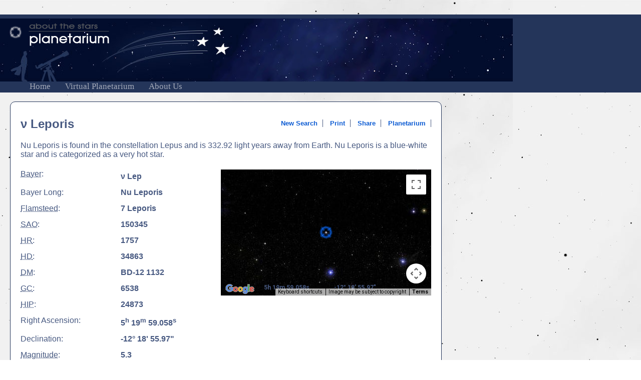

--- FILE ---
content_type: text/html; charset=UTF-8
request_url: http://informationaboutstars.com/starinfo.dc/star/id-150345/
body_size: 2962
content:
<!DOCTYPE html>
<html lang="en" prefix="og: http://ogp.me/ns#">

<head>

	<title>Nu Leporis | About The Stars</title>

	<meta http-equiv="content-type" content="text/html; charset=utf-8" />
	<meta name="application-name" content="About the Stars" />
	<meta name="description" content="The star Nu Leporis is found in the constellation Lepus and is 332.92 light years away from Earth. Nu Leporis is a blue-white star and is categorized as a very hot star." />
	<meta name="keywords" content="stars, star, information, planetarium, telescope, sky, universe, galaxy, solar system, space, celestial, skymap, astronomy, science, physics, messier, ngc" />
	<meta name="author" content="Scott MacNeill" />

	<meta property="og:title" content="Nu Leporis | About The Stars" />
	<meta property="og:description" content="The star &nu; Leporis is found in the constellation Lepus and is 332.92 light years away from Earth. Nu Leporis is a blue-white star and is categorized as a very hot star." />
	<meta property="og:type" content="non_profit" />
	<meta property="og:image" content="http://informationaboutstars.com/graphics/starinfo.og.image.jpg" />
	<meta property="og:url" content="http://informationaboutstars.com/starinfo.dc/star/id-150345/" />
	<meta property="og:site_name" content="About The Stars" />
	<meta property="og:country-name" content="United States of America" />

	<link href="/libraries/_root/css/defaults.css" rel="stylesheet" type="text/css" />
	<link href="/libraries/css/v1.css" media="screen" rel="stylesheet" title="default_mode" type="text/css" />
	<link href="/libraries/css/v1.print.css" media="print" rel="stylesheet" type="text/css" />

	<link href="/favicon.ico" rel="shortcut icon" type="image/x-icon" />

	<script type="text/javascript" src="/libraries/_root/js/corefunctions.js"></script>
	<script type="text/javascript" src="/libraries/_root/js/Boxel.js"></script>
	<script type="text/javascript" src="/libraries/_root/js/form_handler.js"></script>
	<script type="text/javascript" src="/libraries/_root/js/ajax_handler.js"></script>
	<script type="text/javascript" src="/libraries/js/sky_map_controls.js"></script>
	<script type="text/javascript" src="/libraries/js/small_map_controls.js"></script>

	<script type="text/javascript" src="http://maps.google.com/maps/api/js?key=AIzaSyBllsCmJyukCS9qHjhmTTqwv89gO4bYHUU&amp;sensor=false"></script>

	<script async src="https://pagead2.googlesyndication.com/pagead/js/adsbygoogle.js?client=ca-pub-0722020045566662" crossorigin="anonymous"></script>

	<!-- Google Analytics -->
	<script type="text/javascript">

		var _gaq = _gaq || [];
		_gaq.push(['_setAccount', 'UA-5090786-5']);
		_gaq.push(['_trackPageview']);

		(function() {
			var ga = document.createElement('script'); ga.type = 'text/javascript'; ga.async = true;
			ga.src = ('https:' == document.location.protocol ? 'https://ssl' : 'http://www') + '.google-analytics.com/ga.js';
			var s = document.getElementsByTagName('script')[0]; s.parentNode.insertBefore(ga, s);
		})();

	</script>
	<!-- /END: Google Analytics -->

	<script type="text/javascript">

		/**
		 * Onloader function is called with window.onload.
		 * List any functions you want to initialize on window load
		 */
		function onloader () {

			reticle = (5.3 > 3.9);

			initialize_small_map(reticle);

		}


		window.onload = onloader;

		var star_info = {id : '150345', name : '&nu; Leporis'};

		/** Convert Right Ascension for this star into decimal longitude */
		var ra = ra2lon(5 * 15 + 19 / 4 + 59.058 / 240);

		/** Convert Declination for this star into decimal latitude */
		var dec = '-' + (12 + 18 / 60 + 55.97 / 3600);

	</script>

</head>

<body>

	<div id="star" class="container">

		<div id="header">

			<img id="print_header" src="/graphics/header.print.jpg" alt="About The Stars" />

			<a href="/" title="About The Stars Home"><h1><img src="/graphics/logo.png" alt="About The Stars" /><span>About The Stars</span></h1></a>

			<ul id="navigation">

				<li><a href="/" title="About The Stars Home">Home</a></li>

				<li><a href="/planetarium.dc/init_planetarium/" title="About The Stars Virtual Planetarium">Virtual Planetarium</a></li>

				<li><a href="/about.php" title="About Us">About Us</a></li>

			</ul>
		</div>

		<div id="body">

			<div id="main_content">

				<h2>&nu; Leporis</h2>

				<div class="page_items">

					<ul id="page_links">

						<li><a href="/" title="Start a new search">New Search</a></li>

						<li><a href="javascript:void(0);" onclick="window.print();" title="Print Star Info">Print</a></li>

						<li><a href="javascript:void(0);" onclick="draw_share_links();" title="Link to and Share this page.">Share</a></li>

						<li><a href="/planetarium.dc/star/id-150345/" title="Switch to Planetarium View">Planetarium</a></li>

					</ul>

				</div>

				<p id="object_description">Nu Leporis is found in the constellation Lepus and is 332.92 light years away from Earth. Nu Leporis is a blue-white star and is categorized as a very hot star.</p>

				<dl id="object_details">


					<dt><abbr title="Bayer Catalog">Bayer</abbr>:</dt>

					<dd>&nu; Lep</dd>

					<dt>Bayer Long:</dt>

					<dd>Nu Leporis</dd>

					<dt><abbr title="Flamsteed Catalog">Flamsteed</abbr>:</dt>

					<dd>7 Leporis</dd>



					<dt><abbr title="Smithsonian Astrophysical Observatory Catalog">SAO</abbr>:</dt>

					<dd>150345</dd>

					<dt><abbr title="Harvard Revised Catalog">HR</abbr>:</dt>

					<dd>1757</dd>

					<dt><abbr title="Henry Draper Catalog">HD</abbr>:</dt>

					<dd>34863</dd>

					<dt><abbr title="Durchmusterung Catalog">DM</abbr>:</dt>

					<dd>BD-12 1132</dd>

					<dt><abbr title="Boss General">GC</abbr>:</dt>

					<dd>6538</dd>

					<dt><abbr title="Hipparcos Catalog">HIP</abbr>:</dt>

					<dd>24873</dd>

					<dt>Right Ascension:</dt>

					<dd>5<sup>h</sup> 19<sup>m</sup> 59.058<sup>s</sup></dd>

					<dt>Declination:</dt>

					<dd>-12&deg; 18' 55.97"</dd>

					<dt><abbr title="Magnitude is a measurement of visual brightness. The lower the number the brighter the star">Magnitude</abbr>:</dt>

					<dd>5.3</dd>

					<dt><abbr title="The distance this star is from Earth measured in light years.">Distance</abbr>:</dt>

					<dd>332.92 Light Years</dd>

					<dt>Spectral Type:</dt>

					<dd>B7IVnn</dd>

					<dt>Constellation:</dt>

					<dd><a href="">Lepus</a></dd>


				</dl>

				<div id="sky_map_container">

					<div id="sky_map"></div>

					<div id="sub_map_content">

						<script type="text/javascript"><!--
							google_ad_client = "ca-pub-0722020045566662";
							google_ad_slot = "0587157271";
							google_ad_width = 336;
							google_ad_height = 280;
							//-->
						</script>

						<script type="text/javascript" src="http://pagead2.googlesyndication.com/pagead/show_ads.js"></script>

					</div>

				</div>

			</div>

			<div id="right_pane">

				<!--<img src="/graphics/planetarium.add.marker.png" />-->

				<script async src="https://pagead2.googlesyndication.com/pagead/js/adsbygoogle.js?client=ca-pub-0722020045566662" crossorigin="anonymous"></script>

				<ins class="adsbygoogle" style="display:inline-block;width:120px;height:600px" data-ad-client="ca-pub-0722020045566662" data-ad-slot="8326840704"></ins>

				<script>

					(adsbygoogle = window.adsbygoogle || []).push({});

				</script>

			</div>

			<div id="bottom"></div>

		</div>

		<div id="footer">

			<div id="links">

				<ul>

					<li><a href="/about.php" title="About StarInfo">About Us</a></li>

					<li><a href="/contact.php" title="Contact StarInfo">Contact Us</a></li>

				</ul>

				<ul>

					<li><a href="/planetarium.dc/init_planetarium/" title="Virtual Planetarium">Planetarium</a></li>

					<li><a href="/sitemap.php" title="View Site Map">Site Map</a></li>

				</ul>

			</div>

			<div id="legal">

				<p>Created &amp; Hosted By: <a href="http://legionware.net/" title="Legionware: Evolving technology for non-profits" target="sip_open">Legionware</a>. Technology for non-profits</p>

				<p id="CopyRight">&copy; 2026 Scott MacNeill</p>

			</div>

		</div>
	</div>

</body>

</html>

--- FILE ---
content_type: text/html; charset=utf-8
request_url: https://www.google.com/recaptcha/api2/aframe
body_size: 266
content:
<!DOCTYPE HTML><html><head><meta http-equiv="content-type" content="text/html; charset=UTF-8"></head><body><script nonce="O89LmCqdAddQB5r755c2TQ">/** Anti-fraud and anti-abuse applications only. See google.com/recaptcha */ try{var clients={'sodar':'https://pagead2.googlesyndication.com/pagead/sodar?'};window.addEventListener("message",function(a){try{if(a.source===window.parent){var b=JSON.parse(a.data);var c=clients[b['id']];if(c){var d=document.createElement('img');d.src=c+b['params']+'&rc='+(localStorage.getItem("rc::a")?sessionStorage.getItem("rc::b"):"");window.document.body.appendChild(d);sessionStorage.setItem("rc::e",parseInt(sessionStorage.getItem("rc::e")||0)+1);localStorage.setItem("rc::h",'1769602952874');}}}catch(b){}});window.parent.postMessage("_grecaptcha_ready", "*");}catch(b){}</script></body></html>

--- FILE ---
content_type: text/css
request_url: http://informationaboutstars.com/libraries/css/v1.css
body_size: 2458
content:
html, body {
	margin: 0;
	padding: 0;
	border: 0;
	width: 100%;
	height: 100%;
	min-height: 100%;
	background: url('/graphics/background.jpg') fixed;
	background-color: #FFF;
	font-family: Arial;
	font-size: 12pt;
	font-weight: normal;
	color: #475981;
}

a, a:VISITED {
	font: inherit;
	color: #0d5cd3;
	font-weight: bold;
	text-decoration: none;
}

a:HOVER, span.close_button a:HOVER {
	color: #814747;
}

.ten_pixel_radius, #error, #alert, .container #main_content {
	-webkit-border-top-left-radius: 10px;
	-webkit-border-bottom-left-radius: 10px;
	-webkit-border-top-right-radius: 10px;
	-webkit-border-bottom-right-radius: 10px;
	-moz-border-radius-topleft: 10px;
	-moz-border-radius-bottomleft: 10px;
	-moz-border-radius-topright: 10px;
	-moz-border-radius-bottomright: 10px;
	border-top-left-radius: 10px;
	border-bottom-left-radius: 10px;
	border-top-right-radius: 10px;
	border-bottom-right-radius: 10px;
}

.five_pixel_radius, div#close_button a, span#close_button a, div.close_button a, span.close_button a, .form_field input, .form_field textarea, .form_field select, #catalog_search, #coordinate_search, #sky_map_search, #planetarium_mode_index {
	-webkit-border-top-left-radius: 5px;
	-webkit-border-bottom-left-radius: 5px;
	-webkit-border-top-right-radius: 5px;
	-webkit-border-bottom-right-radius: 5px;
	-moz-border-radius-topleft: 5px;
	-moz-border-radius-bottomleft: 5px;
	-moz-border-radius-topright: 5px;
	-moz-border-radius-bottomright: 5px;
	border-top-left-radius: 5px;
	border-bottom-left-radius: 5px;
	border-top-right-radius: 5px;
	border-bottom-right-radius: 5px;
}

.red {
	color: #F33;
}

.blue {
	color: #00F;
}

.attribute {
	font-style: italic;
	color: #5d5d5d;
	font-weight: normal;
}

.emphasize {
	font-weight: bold;
}

.required_input_error {
	background-color: #3B0301 !important;
}

.form_field, .form_buttons {
	display: block;
	margin: 5px 0;
}

.form_field label {
	float: left;
	width: 150px;
	line-height: 35px;

}

.form_field input, .form_field select, .form_field textarea {
	width: 193px;
	margin: 4px 0;
	padding: 5px;
	background: #24355a;
	border: 1px solid #FFF;
	color: #FFF;
}

.form_field select {
	width: 205px !important;
}

.form_buttons {
	margin: 20px 0 0 200px;
}

span.close_button a {
	font-family: Verdana;
	font-size: 14pt;
	font-weight: normal;
	color: #475981;
	border: 1px solid #475981;
	line-height: 1px;
	padding: 0 5px;
	margin-left: 10px;
}

#ra_fields span.form_letter, #dec_fields span.form_letter {
	font-weight: bold;
	padding-right: 5px;
}

#ra_fields span.form_letter {
	vertical-align: super;
}

#ra_fields select, #dec_fields select, #ra_fields input, #dec_fields input {
	width: auto !important;
}

#error {
	min-height: 100px;
	padding: 20px 60px;
	border: 1px solid #7b0400;
	background-color: #000;
}

#alert {
	min-height: 100px;
	padding: 20px 60px;
	border: 1px solid #747b00;
	background-color: #000;
}

#header {
	min-width: 1024px;
	height: 136px;
	margin: 29px 0 0 0;
	padding-top: 8px;
	background: #24355a url('/graphics/header.jpg') no-repeat top left;
}

#header h1 {
	margin: 0 0 0 16px;
}

#header h1 span, #header #print_header {
	display: none;
}

#header img {
	border: 0;
}

#navigation {
	margin: 61px 0 0 0;
	padding: 0 0 2px 59px;
	background: #24355a;
}

#navigation li {
	display: inline;
	margin-right: 25px;
}

#navigation a {
	font: normal 13pt Tahoma;
	color: #a3a9b8;
}

#navigation a:hover {
	color: #FFF;
}

#body {
	min-width: 1024px;
}

#main_content {
	float: left;
	margin-left: 20px !important;
	width: 659px;
	min-height: 500px;
}

.container #main_content {
	background: #FFF;
	margin: 30px 0;
	padding: 10px 20px 20px 20px;
	border: 1px solid #24355a;
	width: 820px !important;
}

#search_options {
	float: left;
	width: 542px;
}

#coordinate_search, #catalog_search, #sky_map_search {
	border: 1px solid #24355a;
	padding: 20px;
	margin: 20px 0 0 0;
	width: 500px;
}

.search_title {
	margin-top: 0;
}

.horizontal_sponsor_space {
	padding: 0px 20px;
	margin: 20px 0 0 0;
	width: 500px;
	text-align: left;
}

#planetarium_mode_index {
	background: url('/graphics/planetarium_badge_bg.jpg') no-repeat top right;
	border: 1px solid #24355a;
	padding: 20px;
	margin-top: 20px;
	width: 210px;
	height: 130px;
	float: right;
}

#planetarium_mode_index h3 {
	background: url('/graphics/crosshair_blue_static.png') top left no-repeat;
	padding-left: 35px;
	min-height: 30px;
	line-height: 30px;
	margin-top: 0;
	font-size: 18px;
}

#planetarium_mode_index a, #planetarium_mode_index a:HOVER {
	color: #475981;
	font-weight: bold;
	text-align: justify;
}

#sponsor_space {
	float: right;
	width: 250px;
	margin-top: 20px;
	text-align: center;
}

#name_box, #sao_box, #meade_box, #draper_box, #hipparcos_box, #constellations_box, #flamsteed_box, #bayer_box, #catalog_search_button {
	display: none;
}

#main_content h2 {
	width: 360px;
}

#object_details, #object_list {
	float: left;
	width: 390px;
	clear: left;
	margin-top: 0;
}

#object_details p {
	margin-top: 0;
	padding-top: 0;
}

#object_details dt {
	float: left;
	width: 200px;
	margin: 5px 0;
	padding: 0;
	clear:  left;
	font-weight: normal;
}

#object_details dd {
	margin: 5px 0;
	padding: 0;
	line-height: 27px;
	font-weight: bold;
}

#object_list {
	padding: 0;
}

#object_list li {
	list-style: none;
	margin: 10px 0;
}

#sky_map_container {
	float: left;
	margin: 5px 0 0 10px;
}

#sky_map_container #share {
	position: absolute;
	z-index: 99998;
	margin: -80px 0 0 116px;
	background: #FFF;
}

#sky_map_container #share #social_media {
	display: block;
	float: left;
	margin-top: 7px;
}

#sky_map_container #share a {
	margin-right: 10px !important;
}

#sky_map_container #share a img {
	border: 0;
}

#search_result #sky_map_container {
	margin: 0 0 0 10px !important;
}

#page_links {
	text-align: right;
	padding-bottom: 0;
}

#page_links li {
	display: inline;
	list-style: none;
	padding: 0 10px;
	border-right: 1px solid #475981;
	font-size: 10pt;
	font-weight: normal;
}

#sky_map_search #sky_map {
	width: 500px;
	height: 300px;
	overflow: hidden
}

#sky_map {
	width: 420px;
	height: 252px;
	overflow: hidden
}

#full_map_link {
	text-align: right;
}

#current_map_ra_coords, #current_map_dec_coords {
	font-size: 9pt;
	font-weight: bold;
	color: #475981;
	margin: 0 0 9px 0;
	width: 110px;
}

#current_map_ra_coords {
	width: 140px !important;
	margin-left: 10px !important;
}

#current_map_ra_coords span, #current_mouse_ra_coords, #current_mouse_dec_coords {
	display: none;
}

#sub_map_content {
	margin-top: 25px;
	text-align: center;
}

#right_column {
	float: left;
	margin-left: 560px;
}

#right_pane {
	float: left;
	padding: 15px 0 0 20px;
	margin-top: 15px;
}

#bottom {
	clear: both;
}

#main_content div.page_items {
	float: right;
	margin: -60px 0 0 20px;
}

#main_content div.page_items img {
	margin-top: 14px;
}

#contact_form textarea {
	width: 500px;
	height: 300px;
}

#contact_form span.form_buttons {
	width: 450px;
	text-align: right;
}

#footer {
	clear: both;
	min-width: 910px;
	min-height: 60px;
	padding: 0 0 0 90px;
	font-size: 7pt;
	margin: 0;
	border-top: 1px solid #CCC;
	background: #24355a url('/graphics/small_logo.png') center left no-repeat;
}

#footer a, #footer a:VISITED {
	font: inherit;
	color: #CCC;
	font-weight: bold;
	text-decoration: none;
}

#footer a:HOVER {
	color: #FFF;
}

#footer #links {
	max-width: 511px;
	margin-top: 2px;
	float: left;
}

#footer #legal {
	float: right;
}

#footer ul {
	float: left;
	padding: 0;
	margin: 8px 20px 0 0;
}

#footer ul li {
	padding: 2px 0 7px 0;
	margin: 0;
	list-style: none;
}

#footer p {
	float: left;
	width: 190px;
	padding: 0 0 20px 20px;
	margin: 10px 0 0 0;
	border-left: 1px solid #b2c1d1;
	color: #CCC;
}

#CopyRight {
	width: 118px !important;
	padding-bottom: 20px !important;
}

#footer p a {
	color: #145DA5;
}

--- FILE ---
content_type: text/css
request_url: http://informationaboutstars.com/libraries/css/v1.print.css
body_size: 1113
content:
html, body {
	margin: 0;
	padding: 0;
	border: 0;
	width: 100%;
	height: 100%;
	min-height: 100%;
	background-color: #000;
	font-family: Arial;
	font-size: 12pt;
	font-weight: normal;
	color: #000;
}

a {
	font: inherit;
	color: #475981;
	font-weight: bold;
	text-decoration: none;
}

a:HOVER, a:VISITED {
	color: #FFF;
}

.ten_pixel_radius, #error, #alert {
	-webkit-border-top-left-radius: 10px;
	-webkit-border-bottom-left-radius: 10px;
	-webkit-border-top-right-radius: 10px;
	-webkit-border-bottom-right-radius: 10px;
	-moz-border-radius-topleft: 10px;
	-moz-border-radius-bottomleft: 10px;
	-moz-border-radius-topright: 10px;
	-moz-border-radius-bottomright: 10px;
	border-top-left-radius: 10px;
	border-bottom-left-radius: 10px;
	border-top-right-radius: 10px;
	border-bottom-right-radius: 10px;
}

.five_pixel_radius, div#close_button a, span#close_button a, div.close_button a, div.map_close_button a, .form_field input, .form_field textarea, .form_field select, input.planetarium_button, dt.close_button a, .form_buttons input {
	-webkit-border-top-left-radius: 5px;
	-webkit-border-bottom-left-radius: 5px;
	-webkit-border-top-right-radius: 5px;
	-webkit-border-bottom-right-radius: 5px;
	-moz-border-radius-topleft: 5px;
	-moz-border-radius-bottomleft: 5px;
	-moz-border-radius-topright: 5px;
	-moz-border-radius-bottomright: 5px;
	border-top-left-radius: 5px;
	border-bottom-left-radius: 5px;
	border-top-right-radius: 5px;
	border-bottom-right-radius: 5px;
}

.red {
	color: #F33;
}

.blue {
	color: #00F;
}

.attribute {
	font-style: italic;
	color: #5d5d5d;
	font-weight: normal;
}

.emphasize {
	font-weight: bold;
}

#header h1, #header ul, #navigation, #page_links, div#close_button, div.close_button, div.map_close_button, dt.close_button, #sky_map_container, #right_pane {
	display: none;
}

#header {
	margin: 20px 0 0 0;
	padding-bottom: 0;
	border-bottom: 1px solid #CCC;
}

#main_content {
	margin: 50px 0;
	padding-top: 13px;
}

#main_content h2 {
	margin: 10px 0;
	padding: 0;
	font-size: 25pt;
}

#main_content dl {
	margin: 0;
	padding: 0;
}

#main_content dt {
	float: left;
	width: 300px !important;
	clear: left;
	font-size: 18pt;
	padding: 5px 0;
}

#main_content dd {
	float: left;
	clear: right;
	padding: 5px 0;
	margin: 0;
	font-size: 18pt;
}

#main_content ul {
	margin: 0;
	padding: 0;
}

#main_content li {
	list-style: none;

}

#footer {
	position: absolute;
	z-index: 99999;
	clear: both;
	bottom: 0px;
	left: 0px;
	right: 0px;
	min-width: 910px;
	min-height: 60px;
	padding: 0;
	font-size: 7pt;
	margin: 0;
	border-top: 1px solid #CCC;
	background: #020c2b url('/graphics/small_logo.png') top left no-repeat;
}

#footer #links {
	max-width: 511px;
	margin-top: 2px;
	float: left;
}

#footer #legal {
	float: right;
}

#footer ul {
	float: left;
	padding: 0;
	margin: 8px 20px 0 0;
}

#footer ul li {
	padding: 2px 0 7px 0;
	margin: 0;
	list-style: none;
}

#footer p {
	float: left;
	width: 190px;
	padding: 0 0 20px 20px;
	margin: 10px 0 0 0;
	border-left: 1px solid #b2c1d1;
}

#CopyRight {
	width: 118px !important;
	padding-bottom: 20px !important;
}

#footer p a {
	color: #145DA5;
}